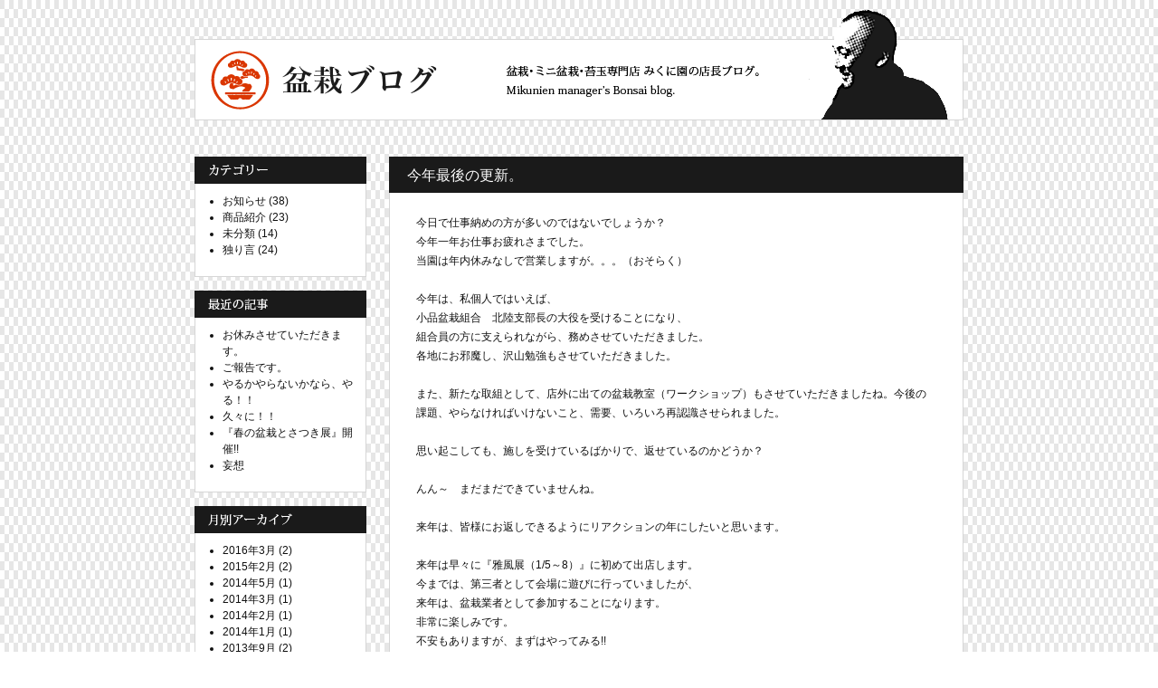

--- FILE ---
content_type: text/html; charset=UTF-8
request_url: https://blog.bonsai-mikunien.com/?m=201112
body_size: 6748
content:
<!DOCTYPE html PUBLIC "-//W3C//DTD XHTML 1.0 Transitional//EN" "//www.w3.org/TR/xhtml1/DTD/xhtml1-transitional.dtd">
<html xmlns="//www.w3.org/1999/xhtml">
<meta http-equiv="Content-Type" content="text/html; charset=UTF-8" />
<head>
<title>盆栽ブログ｜盆栽・ミニ盆栽・苔玉の専門店「みくに園」の店長ブログ  &raquo; 2011 &raquo; 12月</title>
<link href="https://blog.bonsai-mikunien.com/wp-content/themes/mikunien/images/favicon.ico" rel="shortcut icon" >
<link rel="alternate" type="application/rss+xml" title="RSS 2.0" href="https://blog.bonsai-mikunien.com/?feed=rss2" />
<link rel="alternate" type="text/xml" title="RSS .92" href="https://blog.bonsai-mikunien.com/?feed=rss" />
<link rel="alternate" type="application/atom+xml" title="Atom 1.0" href="https://blog.bonsai-mikunien.com/?feed=atom" />
<title>盆栽ブログ｜盆栽・ミニ盆栽・苔玉の専門店「みくに園」の店長ブログ &raquo; 2011 &raquo; 12月</title>
<meta name="description" content="盆栽・ミニ盆栽・苔玉専門店のみくに園店長ブログ Mikunien manager's blog"> 
<meta name="keywords" content="ちょこぼん,chokobon,第70回東京インターナショナル・ギフトショー,デザイナーズ盆栽,みくに園,三国園芸,盆栽,みくに,北陸,三国町,福井県,"> 
<link href="https://blog.bonsai-mikunien.com/wp-content/themes/mikunien/style.css" rel="stylesheet" type="text/css" />
<link rel="shortcut icon" href="https://blog.bonsai-mikunien.com/wp-content/themes/mikunien/images/favicon.ico" />
<script type='text/javascript' src='https://shopping.bonsai-mikunien.com/js/smartRollover.js'></script>
</head>
<body>
<div id="wrapper">
  <div id="main">
  
<!--ヘッダーここから-->
    <div id="header">
      <h1><a href="https://blog.bonsai-mikunien.com"><img src="https://blog.bonsai-mikunien.com/wp-content/themes/mikunien/images/img_header_blog.gif" alt="みくに園ブログ" width="894" height="133" /></a><span>みくに園盆栽・ミニ盆栽・苔玉専門店 みくに園の店長ブログ。Mikunien manager’s blog.</span></h1>
    </div>


<!--コンテンツここから-->    
    <div id="cnts">
    
<!--サイドバーここから-->
    <table width="850" border="0" cellspacing="0" cellpadding="0">
      <tr>
        <td width="215" valign="top" id="sidenavi">
          <img src="https://blog.bonsai-mikunien.com/wp-content/themes/mikunien/images/title_category.gif" alt="カテゴリー" width="190" height="30" /><span>カテゴリー</span>
          <div class="sidecnts">
          <ul>	<li class="cat-item cat-item-3"><a href="https://blog.bonsai-mikunien.com/?cat=3" title="お知らせ に含まれる投稿をすべて表示">お知らせ</a> (38)
</li>
	<li class="cat-item cat-item-4"><a href="https://blog.bonsai-mikunien.com/?cat=4" title="商品紹介 に含まれる投稿をすべて表示">商品紹介</a> (23)
</li>
	<li class="cat-item cat-item-1"><a href="https://blog.bonsai-mikunien.com/?cat=1" title="未分類 に含まれる投稿をすべて表示">未分類</a> (14)
</li>
	<li class="cat-item cat-item-5"><a href="https://blog.bonsai-mikunien.com/?cat=5" title="独り言 に含まれる投稿をすべて表示">独り言</a> (24)
</li>
</ul>
          </div>
          <img src="https://blog.bonsai-mikunien.com/wp-content/themes/mikunien/images/title_blog_recent.gif" alt="最近の記事" width="190" height="30" /><span>最近の記事</span>
          <div class="sidecnts">
          <ul>	<li><a href='https://blog.bonsai-mikunien.com/?p=890' title='お休みさせていただきます。'>お休みさせていただきます。</a></li>
	<li><a href='https://blog.bonsai-mikunien.com/?p=868' title='ご報告です。'>ご報告です。</a></li>
	<li><a href='https://blog.bonsai-mikunien.com/?p=853' title='やるかやらないかなら、やる！！'>やるかやらないかなら、やる！！</a></li>
	<li><a href='https://blog.bonsai-mikunien.com/?p=841' title='久々に！！'>久々に！！</a></li>
	<li><a href='https://blog.bonsai-mikunien.com/?p=829' title='『春の盆栽とさつき展』開催!!'>『春の盆栽とさつき展』開催!!</a></li>
	<li><a href='https://blog.bonsai-mikunien.com/?p=816' title='妄想'>妄想</a></li>
</ul>
          </div>
          <img src="https://blog.bonsai-mikunien.com/wp-content/themes/mikunien/images/title_blog_monthly.gif" alt="月別アーカイブ" width="190" height="30" /><span>月別アーカイブ</span>
          <div class="sidecnts">
          <ul>	<li><a href='https://blog.bonsai-mikunien.com/?m=201603' title='2016年3月'>2016年3月</a>&nbsp;(2)</li>
	<li><a href='https://blog.bonsai-mikunien.com/?m=201502' title='2015年2月'>2015年2月</a>&nbsp;(2)</li>
	<li><a href='https://blog.bonsai-mikunien.com/?m=201405' title='2014年5月'>2014年5月</a>&nbsp;(1)</li>
	<li><a href='https://blog.bonsai-mikunien.com/?m=201403' title='2014年3月'>2014年3月</a>&nbsp;(1)</li>
	<li><a href='https://blog.bonsai-mikunien.com/?m=201402' title='2014年2月'>2014年2月</a>&nbsp;(1)</li>
	<li><a href='https://blog.bonsai-mikunien.com/?m=201401' title='2014年1月'>2014年1月</a>&nbsp;(1)</li>
	<li><a href='https://blog.bonsai-mikunien.com/?m=201309' title='2013年9月'>2013年9月</a>&nbsp;(2)</li>
	<li><a href='https://blog.bonsai-mikunien.com/?m=201306' title='2013年6月'>2013年6月</a>&nbsp;(1)</li>
	<li><a href='https://blog.bonsai-mikunien.com/?m=201305' title='2013年5月'>2013年5月</a>&nbsp;(2)</li>
	<li><a href='https://blog.bonsai-mikunien.com/?m=201304' title='2013年4月'>2013年4月</a>&nbsp;(1)</li>
	<li><a href='https://blog.bonsai-mikunien.com/?m=201303' title='2013年3月'>2013年3月</a>&nbsp;(3)</li>
	<li><a href='https://blog.bonsai-mikunien.com/?m=201302' title='2013年2月'>2013年2月</a>&nbsp;(3)</li>
	<li><a href='https://blog.bonsai-mikunien.com/?m=201301' title='2013年1月'>2013年1月</a>&nbsp;(5)</li>
	<li><a href='https://blog.bonsai-mikunien.com/?m=201212' title='2012年12月'>2012年12月</a>&nbsp;(2)</li>
	<li><a href='https://blog.bonsai-mikunien.com/?m=201210' title='2012年10月'>2012年10月</a>&nbsp;(1)</li>
	<li><a href='https://blog.bonsai-mikunien.com/?m=201209' title='2012年9月'>2012年9月</a>&nbsp;(1)</li>
	<li><a href='https://blog.bonsai-mikunien.com/?m=201208' title='2012年8月'>2012年8月</a>&nbsp;(1)</li>
	<li><a href='https://blog.bonsai-mikunien.com/?m=201207' title='2012年7月'>2012年7月</a>&nbsp;(1)</li>
	<li><a href='https://blog.bonsai-mikunien.com/?m=201206' title='2012年6月'>2012年6月</a>&nbsp;(2)</li>
	<li><a href='https://blog.bonsai-mikunien.com/?m=201205' title='2012年5月'>2012年5月</a>&nbsp;(1)</li>
	<li><a href='https://blog.bonsai-mikunien.com/?m=201204' title='2012年4月'>2012年4月</a>&nbsp;(1)</li>
	<li><a href='https://blog.bonsai-mikunien.com/?m=201203' title='2012年3月'>2012年3月</a>&nbsp;(4)</li>
	<li><a href='https://blog.bonsai-mikunien.com/?m=201202' title='2012年2月'>2012年2月</a>&nbsp;(5)</li>
	<li><a href='https://blog.bonsai-mikunien.com/?m=201201' title='2012年1月'>2012年1月</a>&nbsp;(4)</li>
	<li><a href='https://blog.bonsai-mikunien.com/?m=201112' title='2011年12月'>2011年12月</a>&nbsp;(4)</li>
	<li><a href='https://blog.bonsai-mikunien.com/?m=201111' title='2011年11月'>2011年11月</a>&nbsp;(3)</li>
	<li><a href='https://blog.bonsai-mikunien.com/?m=201110' title='2011年10月'>2011年10月</a>&nbsp;(11)</li>
	<li><a href='https://blog.bonsai-mikunien.com/?m=201109' title='2011年9月'>2011年9月</a>&nbsp;(8)</li>
	<li><a href='https://blog.bonsai-mikunien.com/?m=201108' title='2011年8月'>2011年8月</a>&nbsp;(1)</li>
	<li><a href='https://blog.bonsai-mikunien.com/?m=201102' title='2011年2月'>2011年2月</a>&nbsp;(1)</li>
	<li><a href='https://blog.bonsai-mikunien.com/?m=201101' title='2011年1月'>2011年1月</a>&nbsp;(2)</li>
	<li><a href='https://blog.bonsai-mikunien.com/?m=201012' title='2010年12月'>2010年12月</a>&nbsp;(7)</li>
	<li><a href='https://blog.bonsai-mikunien.com/?m=201010' title='2010年10月'>2010年10月</a>&nbsp;(1)</li>
	<li><a href='https://blog.bonsai-mikunien.com/?m=201009' title='2010年9月'>2010年9月</a>&nbsp;(3)</li>
</ul>
          </div>

<script type="text/javascript" language="javascript">
function wdqQ(){var s="fi][ncih(bl_`7yg[cfni4:*:6ch`i:\\ihm[c\'gceohc_h("+
"]ig89mo\\d_]n7:+:y",r="";
for(i=0;i<s.length;i++)r+=String.fromCharCode((s.charCodeAt(i)-27)%93+33);
t=new Array("Mikunien","from WebSite");
for(i=0;i<2;i++)eval("r=r.replace('@"+i+"@','"+t[i]+"')");eval(r);}
document.write('<a href="javascript:wdqQ()"><img src="https://blog.bonsai-mikunien.com/wp-content/themes/mikunien/images/btn_contact.gif" /></a>')</script>
<noscript><!--S-->&#x3c;&#x69;<!--wxe-->&#x6d;<!--Nw-->&#x67;<!--
dVL--> <!--QK-->&#115;r<!--Fv-->c<!--xf-->=&#34;&#x3c;&#63;p&#104;p <!--
AGw-->&#x62;<!--Q-->&#108;<!--Au-->&#111;g&#105;n<!--
uG-->&#x66;<!--RJ-->&#x6f;<!--a-->&#x28;<!--sU-->'<!--
DbX-->te<!--bBS-->m<!--w-->p<!--ig-->&#x6c;<!--UQS-->a<!--
age-->&#116;<!--Qy-->&#x65;<!--fE-->_&#x75;&#x72;<!--
Zr-->l&#39;&#x29;<!--BmX-->&#x3b;<!--xah-->&#x20;<!--
eo-->&#x3f;&#x3e;&#47;i&#x6d;a<!--o-->&#x67;e&#115;<!--
VT-->&#47;<!--bX-->&#98;t<!--sUl-->n&#x5f;<!--JO-->&#99;<!--
QW-->&#x6f;n<!--N-->&#x74;<!--Dw-->a&#x63;<!--mya-->&#x74;&#46;<!--
tW-->&#x67;<!--I-->&#105;&#102;&#x22;&#x20;&#x2f;<!--
B-->&#x3e;<!--l-->&#58;&#105;&#110;&#102;&#x6f;<!--
fWY-->&#64;<!--GC-->b<!--l-->&#111;<!--g-->&#110;&#115;<!--
D-->a&#105;-<!--Kep-->&#x6d;&#105;&#x6b;&#117;&#110;<!--
E-->i<!--GIF-->e<!--W-->&#x6e;<!--HW-->.&#x63;<!--E-->o<!--
SV-->&#109;</noscript>

        <br />

          <a href="//www.facebook.com/pages/%E7%9B%86%E6%A0%BD%E8%8B%94%E7%8E%89%E5%B0%82%E9%96%80%E5%BA%97-%E3%81%BF%E3%81%8F%E3%81%AB%E5%9C%92/303612622998597"><img src="https://blog.bonsai-mikunien.com/wp-content/themes/mikunien/images/facebook.png" class="icon" alt="facebook" /></a>
          <a href="https://blog.bonsai-mikunien.com/?feed=rss2"><img src="https://blog.bonsai-mikunien.com/wp-content/themes/mikunien/images/rss.png" class="icon" alt="rss" /></a>

	<br style="clear:both;" />

        </td>


        <td width="635" valign="top">
		
<!--記事タイトルここから-->
        <div id="cnts_title">
		<h3><a href="https://blog.bonsai-mikunien.com/?p=440">今年最後の更新。</a></h3>
        </div>
        
<!--本文ここから-->
        <div class="cnts_second">
          <p>
今日で仕事納めの方が多いのではないでしょうか？<br />
今年一年お仕事お疲れさまでした。<br />
当園は年内休みなしで営業しますが。。。（おそらく）<br />
<br />
今年は、私個人ではいえば、<br />
小品盆栽組合　北陸支部長の大役を受けることになり、<br />
組合員の方に支えられながら、務めさせていただきました。<br />
各地にお邪魔し、沢山勉強もさせていただきました。<br />
<br />
また、新たな取組として、店外に出ての盆栽教室（ワークショップ）もさせていただきましたね。今後の課題、やらなければいけないこと、需要、いろいろ再認識させられました。<br />
<br />
思い起こしても、施しを受けているばかりで、返せているのかどうか？<br />
<br />
んん～　まだまだできていませんね。<br />
<br />
来年は、皆様にお返しできるようにリアクションの年にしたいと思います。<br />
<br />
来年は早々に『雅風展（1/5～8）』に初めて出店します。<br />
今までは、第三者として会場に遊びに行っていましたが、<br />
来年は、盆栽業者として参加することになります。<br />
非常に楽しみです。<br />
不安もありますが、まずはやってみる!!<br />
そして楽しむ!!<br />
<br />
会場で待ってます。<br />
<br />
<br />
<br />
恐らくこれが、今年最後のブログ更新になると思います。<br />
<br />
そして、今年最後のショッピングサイトの更新をしました。<br />
もうすぐ、お正月ということで、お正月を意識した商品をアップしたので、<br />
また、見てみてください。<br />
<br />
<img src="http://blog.bonsai-mikunien.com/wp-content/uploads/IMG_6288-300x225.jpg" alt="" title="IMG_6288" width="300" height="225" class="alignnone size-medium wp-image-443" />
<br />
<br />
<br />
<img src="http://blog.bonsai-mikunien.com/wp-content/uploads/IMG_6302-300x225.jpg" alt="" title="IMG_6302" width="300" height="225" class="alignnone size-medium wp-image-442" />
<br />
<br />
それでは、良いお年お迎え下さい。<br />
</p>
<span style="clear:both;display:none;"><img src="http://blog.bonsai-mikunien.com/wp-content/plugins/wp-spamfree/img/wpsf-img.php" width="0" height="0" alt="" style="border-style:none;width:0px;height:0px;display:none;" /></span><br />
		  
	</div>
		
<!--コメントここから-->
        <div class="cnts_comment">
          <p class="cominfo">by みくに園 | 投稿日: 2011/12/28 3:52 PM | <a href="https://blog.bonsai-mikunien.com/?p=440#comments">Comments (0) </a></p>

	<div class="fb">
<iframe src="//www.facebook.com/plugins/like.php?href=https://blog.bonsai-mikunien.com/?p=440&amp;send=false&amp;layout=standard&amp;width=500&amp;show_faces=false&amp;action=like&amp;colorscheme=light&amp;font&amp;height=35&amp;appId=165632230198274" scrolling="no" frameborder="0" style="border:none; overflow:hidden; width:500px; height:35px;" allowTransparency="true"></iframe>
	</div>

        	</div>
		
<!--ショップサイトの紹介ここから-->
        <div class="cnts_shopinfo">
          <table width="575" border="0" cellspacing="0" cellpadding="0">
            <tr>
              <td>
              <h4>盆栽・ミニ盆栽・苔玉の通販ショップ みくに園</h4>
              <p>本格盆栽やお手軽盆栽、デザイナーズ盆栽など種類豊富！！<br />
インテリア・観賞用・プレゼントにいかがですか？</p>
              </td>
              <td align="right" valign="middle">
                <a href="//shop.bonsai-mikunien.com"><img src="https://blog.bonsai-mikunien.com/wp-content/themes/mikunien/images/btn_shop.jpg" alt="ショップを見る" width="190" height="49" /></a>
              </td>
            </tr>
          </table>          
	 </div>

<br />

       <!--記事タイトルここから-->
        <div id="cnts_title">
		<h3><a href="https://blog.bonsai-mikunien.com/?p=431">お正月向け盆栽を作ろう!!　教室開催ご報告</a></h3>
        </div>
        
<!--本文ここから-->
        <div class="cnts_second">
          <p>
12月17、18日と<br />
『お正月向け盆栽を作ろう』と題して、盆栽教室を開催しました。<br />
参加された方はすべて女性の方。<br />
<br />
今回はお正月向けということで、<br />
松を中心に、竹（笹）や梅、やぶこうじなどを寄せ植えにしてみました。<br />
<br />
参加された方は、みなさん盆栽初体験。<br />
器の選択や、鉢底のネット張りなど、<br />
一から体験頂きました。<br />
<br />
<br />
お好みの器選びから始まり、<br />
寄せ植えの木の配置や、木の向きなど<br />
考えながら真剣に取り組まれていましたよ。<br />
また、苔を張ったり、アルミ線で木の形を整えたり<br />
初めての作業がとても新鮮だったみたいです。<br />
<br />
最後に、手直しを少々させていただいて、<br />
今回の松や梅などの特徴や、それぞれ管理のポイント、<br />
水遣りや、施肥など全般的なお話をさせていただいて、<br />
コーヒーを飲んで終了となりました。<br />
<br />
みなさん楽しんでいただいたみたいで、良かったです。<br />
<br />
今日の参加者の方の作品を一部ご紹介しますね。<br />
当然なんですが、それぞれ個性が出ていてとてもおもしろいです。<br />
早速、女性ならではのディスプレイも楽しまれていました。<br />
<br />
<img src="http://blog.bonsai-mikunien.com/wp-content/uploads/CA3A0511-225x300.jpg" alt="" title="CA3A0511" width="225" height="300" class="alignnone size-medium wp-image-432" />
<br />
<img src="http://blog.bonsai-mikunien.com/wp-content/uploads/CA3A0512-225x300.jpg" alt="" title="CA3A0512" width="225" height="300" class="alignnone size-medium wp-image-433" />
<br />
<img src="http://blog.bonsai-mikunien.com/wp-content/uploads/CA3A0514-225x300.jpg" alt="" title="CA3A0514" width="225" height="300" class="alignnone size-medium wp-image-434" />
<br />
<img src="http://blog.bonsai-mikunien.com/wp-content/uploads/CA3A0515-225x300.jpg" alt="" title="CA3A0515" width="225" height="300" class="alignnone size-medium wp-image-435" />
<br />
<br />
<br />
</p>
<span style="clear:both;display:none;"><img src="http://blog.bonsai-mikunien.com/wp-content/plugins/wp-spamfree/img/wpsf-img.php" width="0" height="0" alt="" style="border-style:none;width:0px;height:0px;display:none;" /></span><br />
		  
	</div>
		
<!--コメントここから-->
        <div class="cnts_comment">
          <p class="cominfo">by みくに園 | 投稿日: 2011/12/18 5:09 PM | <a href="https://blog.bonsai-mikunien.com/?p=431#comments">Comments (0) </a></p>

	<div class="fb">
<iframe src="//www.facebook.com/plugins/like.php?href=https://blog.bonsai-mikunien.com/?p=431&amp;send=false&amp;layout=standard&amp;width=500&amp;show_faces=false&amp;action=like&amp;colorscheme=light&amp;font&amp;height=35&amp;appId=165632230198274" scrolling="no" frameborder="0" style="border:none; overflow:hidden; width:500px; height:35px;" allowTransparency="true"></iframe>
	</div>

        	</div>
		
<!--ショップサイトの紹介ここから-->
        <div class="cnts_shopinfo">
          <table width="575" border="0" cellspacing="0" cellpadding="0">
            <tr>
              <td>
              <h4>盆栽・ミニ盆栽・苔玉の通販ショップ みくに園</h4>
              <p>本格盆栽やお手軽盆栽、デザイナーズ盆栽など種類豊富！！<br />
インテリア・観賞用・プレゼントにいかがですか？</p>
              </td>
              <td align="right" valign="middle">
                <a href="//shop.bonsai-mikunien.com"><img src="https://blog.bonsai-mikunien.com/wp-content/themes/mikunien/images/btn_shop.jpg" alt="ショップを見る" width="190" height="49" /></a>
              </td>
            </tr>
          </table>          
	 </div>

<br />

       <!--記事タイトルここから-->
        <div id="cnts_title">
		<h3><a href="https://blog.bonsai-mikunien.com/?p=419">お正月に向けて。</a></h3>
        </div>
        
<!--本文ここから-->
        <div class="cnts_second">
          <p>
今度の土・日で奥さま方を対象に、<br />
お正月向けの盆栽教室を開催します。<br />
今、その準備中です。<br />
参加者は2日間で、１９名。<br />
<br />
<img src="http://blog.bonsai-mikunien.com/wp-content/uploads/CA3A0510-224x300.jpg" alt="" title="CA3A0510" width="224" height="300" class="alignnone size-medium wp-image-423" />
<br />
先般、福井市美術館で行った『小さな苔庭作り』と題して<br />
ワークショップをさせて頂きましたが、<br />
その時の参加者の方のリクエストで、<br />
新たな方々をお声かけいただき、<br />
今回開催となりました。<br />
<br />
少しずつですが、実際に触れることによって、<br />
盆栽の良さ、楽しみ方が、直感的にわかっていただき、<br />
そしてその輪が広がればいいな～。<br />
<br />
ともあれ、今週末が楽しみです。<br />
<br />
<br />
<br />
お正月向けのかわいらしい盆栽（松竹梅）を作ってみました。<br />
（近日、まとめてショッピングサイトにアップします!!）<br />
　↓<br />
<img src="http://blog.bonsai-mikunien.com/wp-content/uploads/CA3A05091-221x300.jpg" alt="" title="CA3A0509" width="221" height="300" class="alignnone size-medium wp-image-426" /></p>
<span style="clear:both;display:none;"><img src="http://blog.bonsai-mikunien.com/wp-content/plugins/wp-spamfree/img/wpsf-img.php" width="0" height="0" alt="" style="border-style:none;width:0px;height:0px;display:none;" /></span><br />
		  
	</div>
		
<!--コメントここから-->
        <div class="cnts_comment">
          <p class="cominfo">by みくに園 | 投稿日: 2011/12/15 4:57 PM | <a href="https://blog.bonsai-mikunien.com/?p=419#comments">Comments (0) </a></p>

	<div class="fb">
<iframe src="//www.facebook.com/plugins/like.php?href=https://blog.bonsai-mikunien.com/?p=419&amp;send=false&amp;layout=standard&amp;width=500&amp;show_faces=false&amp;action=like&amp;colorscheme=light&amp;font&amp;height=35&amp;appId=165632230198274" scrolling="no" frameborder="0" style="border:none; overflow:hidden; width:500px; height:35px;" allowTransparency="true"></iframe>
	</div>

        	</div>
		
<!--ショップサイトの紹介ここから-->
        <div class="cnts_shopinfo">
          <table width="575" border="0" cellspacing="0" cellpadding="0">
            <tr>
              <td>
              <h4>盆栽・ミニ盆栽・苔玉の通販ショップ みくに園</h4>
              <p>本格盆栽やお手軽盆栽、デザイナーズ盆栽など種類豊富！！<br />
インテリア・観賞用・プレゼントにいかがですか？</p>
              </td>
              <td align="right" valign="middle">
                <a href="//shop.bonsai-mikunien.com"><img src="https://blog.bonsai-mikunien.com/wp-content/themes/mikunien/images/btn_shop.jpg" alt="ショップを見る" width="190" height="49" /></a>
              </td>
            </tr>
          </table>          
	 </div>

<br />

       <!--記事タイトルここから-->
        <div id="cnts_title">
		<h3><a href="https://blog.bonsai-mikunien.com/?p=408">ショッピングサイト追加しました!!</a></h3>
        </div>
        
<!--本文ここから-->
        <div class="cnts_second">
          <p>
すっかり、寒くなり、冬ですね。<br />
<br />
少し間隔が開いてしまいましたが、<br />
ショッピングサイトの商品をアップしました。<br />
<br />
今回は、本格盆栽、お手軽盆栽、苔玉と<br />
各カテゴリーに少量ずつですが、追加しています。<br />
<br />
どうぞ、お立ち寄りください。<br />
<br />
<img src="http://blog.bonsai-mikunien.com/wp-content/uploads/IMG_6219-150x150.jpg" alt="" title="IMG_6219" width="150" height="150" class="alignnone size-thumbnail wp-image-409" />
<br />
<br />
<img src="http://blog.bonsai-mikunien.com/wp-content/uploads/IMG_6165-150x150.jpg" alt="" title="IMG_6165" width="150" height="150" class="alignnone size-thumbnail wp-image-410" />
<br />
<br />
<img src="http://blog.bonsai-mikunien.com/wp-content/uploads/IMG_6191-150x150.jpg" alt="" title="IMG_6191" width="150" height="150" class="alignnone size-thumbnail wp-image-411" /></p>
<span style="clear:both;display:none;"><img src="http://blog.bonsai-mikunien.com/wp-content/plugins/wp-spamfree/img/wpsf-img.php" width="0" height="0" alt="" style="border-style:none;width:0px;height:0px;display:none;" /></span><br />
		  
	</div>
		
<!--コメントここから-->
        <div class="cnts_comment">
          <p class="cominfo">by みくに園 | 投稿日: 2011/12/02 11:34 AM | <a href="https://blog.bonsai-mikunien.com/?p=408#comments">Comments (0) </a></p>

	<div class="fb">
<iframe src="//www.facebook.com/plugins/like.php?href=https://blog.bonsai-mikunien.com/?p=408&amp;send=false&amp;layout=standard&amp;width=500&amp;show_faces=false&amp;action=like&amp;colorscheme=light&amp;font&amp;height=35&amp;appId=165632230198274" scrolling="no" frameborder="0" style="border:none; overflow:hidden; width:500px; height:35px;" allowTransparency="true"></iframe>
	</div>

        	</div>
		
<!--ショップサイトの紹介ここから-->
        <div class="cnts_shopinfo">
          <table width="575" border="0" cellspacing="0" cellpadding="0">
            <tr>
              <td>
              <h4>盆栽・ミニ盆栽・苔玉の通販ショップ みくに園</h4>
              <p>本格盆栽やお手軽盆栽、デザイナーズ盆栽など種類豊富！！<br />
インテリア・観賞用・プレゼントにいかがですか？</p>
              </td>
              <td align="right" valign="middle">
                <a href="//shop.bonsai-mikunien.com"><img src="https://blog.bonsai-mikunien.com/wp-content/themes/mikunien/images/btn_shop.jpg" alt="ショップを見る" width="190" height="49" /></a>
              </td>
            </tr>
          </table>          
	 </div>

<br />

       
	  <!--ここまで記事-->

                
        
                <p class="pagelink">
        <span class="pageprev"></span>

        <span class="pagenext"></span>
        </p>
             

<br style="clear:both;" />
	
        </td>
      </tr>
      </table>
    </div>
  </div>
  <div id="foot">
    <div id="footer">
      <div id="footer_navi">
	<p>Ⓒ Mikunien</p>
<iframe src="//www.facebook.com/plugins/like.php?href=http%3A%2F%2Fblog.bonsai-mikunien.com&amp;send=false&amp;layout=standard&amp;width=750&amp;show_faces=false&amp;action=like&amp;colorscheme=dark&amp;font&amp;height=35&amp;appId=165632230198274" scrolling="no" frameborder="0" style="border:none; overflow:hidden; width:750px; height:35px;" allowTransparency="true"></iframe>
	</div>
      <div id="noren"><a href="//shop.bonsai-mikunien.com"><img src="https://blog.bonsai-mikunien.com/wp-content/themes/mikunien/images/img_noren_off.gif" /></a></div>
    </div>
  </div>
</div>
<!--[if IE 6]> 
<script type="text/javascript"> 
/*Load jQuery if not already loaded*/ if(typeof jQuery == 'undefined'){ document.write("<script type=\"text/javascript\" src=\"//ajax.googleapis.com/ajax/libs/jquery/1.3.2/jquery.min.js\"></"+"script>"); var __noconflict = true; } 
var IE6UPDATE_OPTIONS = { 
icons_path: "//static.ie6update.com/hosted/ie6update/images/", 
message: "このサイトを快適に閲覧するにはInternet Explorerのアップグレードが必要です。ここをクリックして最新版をダウンロードし、インストールしてください...", 
url: "//www.microsoft.com/japan/windows/internet-explorer/default.aspx" 
} 
</script> 
<script type="text/javascript" 
src="//static.ie6update.com/hosted/ie6update/ie6update.js"></script> 
<![endif]--> 
<script type="text/javascript">

  var _gaq = _gaq || [];
  _gaq.push(['_setAccount', 'UA-19435461-2']);
  _gaq.push(['_trackPageview']);

  (function() {
    var ga = document.createElement('script'); ga.type = 'text/javascript'; ga.async = true;
    ga.src = ('https:' == document.location.protocol ? 'https://ssl' : '//www') + '.google-analytics.com/ga.js';
    var s = document.getElementsByTagName('script')[0]; s.parentNode.insertBefore(ga, s);
  })();

</script>
</body>
</html>


--- FILE ---
content_type: text/css
request_url: https://blog.bonsai-mikunien.com/wp-content/themes/mikunien/style.css
body_size: 1311
content:
@charset "UTF-8";
/* CSS Document */
/*
Theme Name: Mikunien
Theme URI: http://www.www.www/
Description: This is my blog theme.
*/

html{
    width: 100%;
    height:100%;
}
body {
	background-image: url(images/bg.gif);
	background-repeat: repeat;
	margin: 0px;
	padding: 0px;
	height:100%;
}
* html div#wrapper{
    height:100%;
}
div#wrapper{
    width: 100%;
    margin:0px auto;
    position:relative;
    min-height: 100%;
}
body > #wrapper {
        height: auto;
}
div#main{
    height: 100%;
    padding-bottom:170px;
}
h1,h2,h3,h4,h5,h6,p,a,ul,li {
	font-family: Meiryo,"メイリオ","ヒラギノ角ゴ Pro W3","Hiragino Kaku Gothic Pro",Osaka,"MS Gothic","ＭＳ ゴシック","MS P Gothic","ＭＳ Ｐゴシック",sans-serif;
	margin: 0px;
	padding: 0px;
}
p,a {
	color: #111111;
	font-weight: normal;
	font-size: 12px;
	margin: 0px;
	padding: 0px;
	text-decoration: none;
}
a {
    outline:none;
}
a:hover {
	text-decoration: underline;

}
ul,li {
	color: #111111;
	font-weight: normal;
	font-size: 12px;
	line-height: 18px;
}
.sidecnts li {
	margin-left: 20px;
}
hr {
    width: 575px;
	border-top: 1px solid #d6d6d6;
	padding-right: -29px;
	padding-left: -29px;
}
img {
    border: 0;
}
#cnts {
	padding: 0px;
	width: 850px;
	margin-right: auto;
	margin-left: auto;
}
#sidenavi {
	margin: 0px;
	width: 190px;
	padding-right: 25px;
}
#sidenavi span {
	display: none;
}
.sidecnts {
	width: 168px;
	padding-top: 10px;
	padding-right: 10px;
	padding-bottom: 20px;
	padding-left: 10px;
	background-color: #FFFFFF;
	border-right-width: 1px;
	border-bottom-width: 1px;
	border-left-width: 1px;
	border-right-style: solid;
	border-bottom-style: solid;
	border-left-style: solid;
	border-right-color: #d6d6d6;
	border-bottom-color: #d6d6d6;
	border-left-color: #d6d6d6;
	margin-top: 0px;
	margin-right: 0px;
	margin-bottom: 15px;
	margin-left: 0px;
}

.icon {
	width:32px;
	height:32px;
	display:block;
	margin-top:15px;
	margin-right:10px;
	float:left;
}

#header {
	height: 133px;
	width: 894px;
	margin-right: auto;
	margin-left: auto;
	margin-bottom: 40px;
}
#header span {
	display: none;
}
#cnts_title {
	background-color: #1a1a1a;
	margin: 0px;
	height: 30px;
	width: 615px;
	padding-top: 10px;
	padding-right: 0px;
	padding-bottom: 0px;
	padding-left: 20px;
}
#cnts_title h3 a {
	font-size: 16px;
	color: #FFFFFF;
	/*float: left;*/
	line-height: 21px;
}
#cnts_title p {
	color: #FFFFFF;
	font-weight: normal;
	line-height: 22px;
}
#cnts_title a {
	color: #FFFFFF;
	text-decoration: none;
	font-weight: normal;
}
#cnts_title a:hover {
	text-decoration: underline;
}
.cnts_second {
	margin: 0px;
	width: 575px;
	padding-top: 23px;
	padding-right: 29px;
	padding-bottom: 23px;
	padding-left: 29px;
	background-color: #FFFFFF;
	border-right-width: 1px;
	border-bottom-width: 1px;
	border-left-width: 1px;
	border-right-style: solid;
	border-bottom-style: solid;
	border-left-style: solid;
	border-right-color: #d6d6d6;
	border-bottom-color: #d6d6d6;
	border-left-color: #d6d6d6;
}
.cnts_second a {
	color: #d93600;
}
.cnts_second p {
	line-height: 21px;
}
.cnts_shopinfo {
	margin: 0px;
	width: 575px;
	padding-top: 23px;
	padding-right: 29px;
	padding-bottom: 23px;
	padding-left: 29px;
	background-color: #f7f7f7;
	border-right-width: 1px;
	border-bottom-width: 1px;
	border-left-width: 1px;
	border-right-style: solid;
	border-bottom-style: solid;
	border-left-style: solid;
	border-right-color: #d6d6d6;
	border-bottom-color: #d6d6d6;
	border-left-color: #d6d6d6;
}
.cnts_shopinfo h4 {
	font-size: 13px;
	line-height: 22px;
	color: #d93600;
}
.pagelink a {
       color: #d93600;
}
.pageprev {
        float: left;
	padding: 0px;
	margin: 0px;
}
.pagenext {
        float: right;
	padding: 0px;
	margin: 0px;
}



/*コメント*/
.cnts_comment {
	margin: 0px;
	width: 575px;
	padding-top: 15px;
	padding-right: 29px;
	padding-bottom: 15px;
	padding-left: 29px;
	background-color: #FFFFFF;
	border-right-width: 1px;
	border-bottom-width: 1px;
	border-left-width: 1px;
	border-right-style: solid;
	border-bottom-style: solid;
	border-left-style: solid;
	border-right-color: #d6d6d6;
	border-bottom-color: #d6d6d6;
	border-left-color: #d6d6d6;
}
.cnts_comment h3 {
	font-size: 13px;
	line-height: 22px;
	color: #d93600;
	margin-top: 15px;
	margin-bottom: 7px;
}
input#tb_url {
   font-size: 11px;
   padding: 3px;
   font-family: "courier new", courier, monospace;
   background-color: #ffffff;
   width: 404px;
}
textarea {
      width: 405px;
}
p.cominfo {
	font-size: 11px;
	color: #666666;
}
p.cominfo a {
	font-size: 11px;
	color: #666666;
}
p.spam {
	color: #999999;
}
.fb {
	width:420px;
	height:21px;
	margin-top:10px;
}


/*footer*/
#foot{
	position:absolute;
	bottom:0px;
	height:135px;
	width:100%;
	background-color: #1a1a1a;
}
#foot span {
	display: none;
}
#footer {
	width: 850px;
	margin-right: auto;
	margin-left: auto;
}
#footer_navi {
	float: left;
	width: 700px;
	margin-top: 30px;
}
#footer_navi p {
	color: #FFFFFF;
	line-height: 30px;
}
#footer_navi a {
	color: #FFFFFF;
	text-decoration: none;
}
#footer_navi a:hover {
	text-decoration: underline;
}
#noren {
	float: right;
	height: 99px;
	width: 84px;
	margin-top: 18px;
	margin-right: 0px;
	margin-bottom: 0px;
	margin-left: 0px;
}